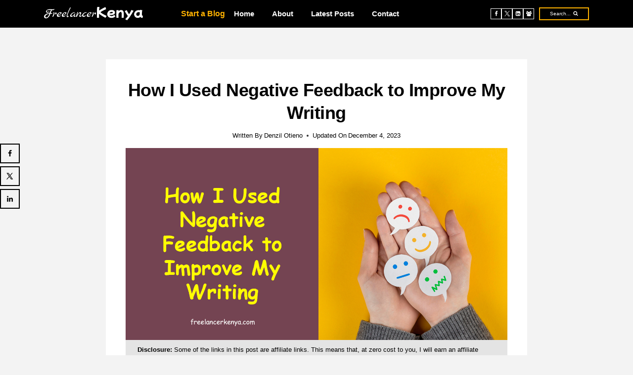

--- FILE ---
content_type: text/html; charset=utf-8
request_url: https://www.google.com/recaptcha/api2/aframe
body_size: 264
content:
<!DOCTYPE HTML><html><head><meta http-equiv="content-type" content="text/html; charset=UTF-8"></head><body><script nonce="ZFrLMfbq_ACa_l97-CkdcA">/** Anti-fraud and anti-abuse applications only. See google.com/recaptcha */ try{var clients={'sodar':'https://pagead2.googlesyndication.com/pagead/sodar?'};window.addEventListener("message",function(a){try{if(a.source===window.parent){var b=JSON.parse(a.data);var c=clients[b['id']];if(c){var d=document.createElement('img');d.src=c+b['params']+'&rc='+(localStorage.getItem("rc::a")?sessionStorage.getItem("rc::b"):"");window.document.body.appendChild(d);sessionStorage.setItem("rc::e",parseInt(sessionStorage.getItem("rc::e")||0)+1);localStorage.setItem("rc::h",'1766781666699');}}}catch(b){}});window.parent.postMessage("_grecaptcha_ready", "*");}catch(b){}</script></body></html>